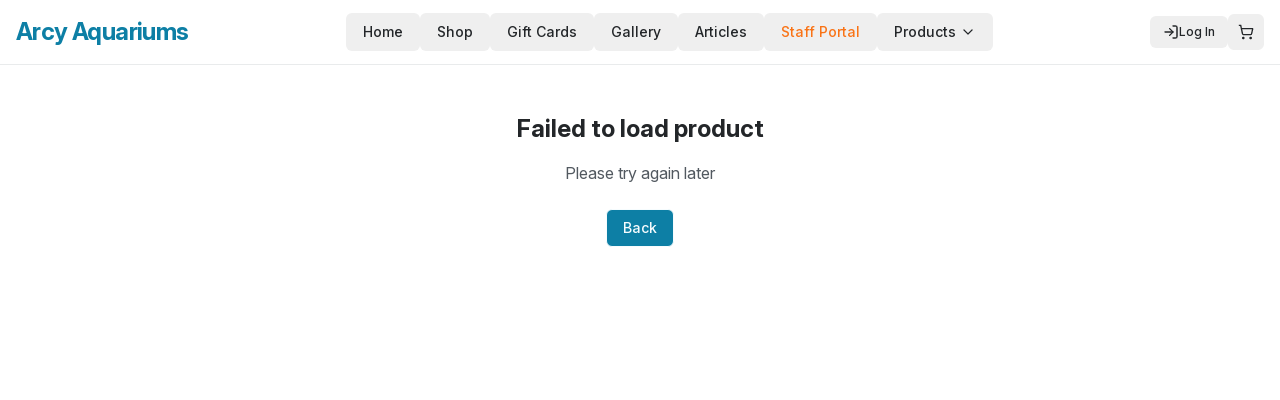

--- FILE ---
content_type: text/html; charset=UTF-8
request_url: https://arcyaquariums.com/product/8x-high-quality-suction-cup-for-tubing-6-4mm-and-glass-equipment/
body_size: 7850
content:
<!DOCTYPE html>
<html lang="en-AU">
  <head>
    <meta charset="UTF-8" />
    <meta name="viewport" content="width=device-width, initial-scale=1.0, maximum-scale=5" />
    
    <!-- Primary Meta Tags -->
    <title>Arcy Aquariums | Premium Aquarium Supplies & Live Fish | Gold Coast QLD</title>
    <meta name="title" content="Arcy Aquariums | Premium Aquarium Supplies & Live Fish | Gold Coast QLD" />
    <meta name="description" content="Gold Coast's premier aquarium store. Shop premium fish tanks, live tropical fish, aquatic plants, filters & expert care guides. Australian owned. Visit us at Burleigh Heads or shop online." />
    <meta name="keywords" content="aquarium supplies gold coast, live fish gold coast, tropical fish store, aquarium shop burleigh heads, fish tanks australia, aquatic plants, aquarium equipment, fish care guides" />
    <meta name="robots" content="index, follow" />
    <meta name="author" content="Arcy Aquariums" />
    <meta name="geo.region" content="AU-QLD" />
    <meta name="geo.placename" content="Burleigh Heads" />
    <meta name="geo.position" content="-28.0876;153.4418" />
    <meta name="ICBM" content="-28.0876, 153.4418" />
    
    <!-- Open Graph / Facebook -->
    <meta property="og:type" content="website" />
    <meta property="og:url" content="https://arcyaquariums.com/" />
    <meta property="og:title" content="Arcy Aquariums | Premium Aquarium Supplies & Live Fish | Gold Coast" />
    <meta property="og:description" content="Gold Coast's premier aquarium store. Shop premium fish tanks, live tropical fish, aquatic plants & expert care guides. Australian owned." />
    <meta property="og:image" content="https://arcyaquariums.com/og-image.png" />
    <meta property="og:image:width" content="1200" />
    <meta property="og:image:height" content="630" />
    <meta property="og:locale" content="en_AU" />
    <meta property="og:site_name" content="Arcy Aquariums" />
    
    <!-- Twitter -->
    <meta name="twitter:card" content="summary_large_image" />
    <meta name="twitter:url" content="https://arcyaquariums.com/" />
    <meta name="twitter:title" content="Arcy Aquariums | Premium Aquarium Supplies & Live Fish | Gold Coast" />
    <meta name="twitter:description" content="Gold Coast's premier aquarium store. Shop premium fish tanks, live tropical fish, aquatic plants & expert care guides." />
    <meta name="twitter:image" content="https://arcyaquariums.com/og-image.png" />
    
    <!-- Canonical URL -->
    <link rel="canonical" href="https://arcyaquariums.com/" />
    
    <!-- Cache Control (development only) -->
    <meta http-equiv="Cache-Control" content="no-cache, no-store, must-revalidate" />
    <meta http-equiv="Pragma" content="no-cache" />
    <meta http-equiv="Expires" content="0" />
    <script>
      // Force reload if stale cache detected
      const BUILD_VERSION = "2.0.1-multicategory";
      const stored = localStorage.getItem("app-build-version");
      if (stored && stored !== BUILD_VERSION) {
        console.log("🔄 Detected stale cache, forcing reload...");
        localStorage.setItem("app-build-version", BUILD_VERSION);
        window.location.reload(true);
      } else if (!stored) {
        localStorage.setItem("app-build-version", BUILD_VERSION);
      }
    </script>
    <link rel="icon" type="image/png" href="/favicon.png" />
    <link rel="apple-touch-icon" href="/favicon.png" />
    
    <!-- Structured Data - LocalBusiness -->
    <script type="application/ld+json">
    {
      "@context": "https://schema.org",
      "@type": "AquariumStore",
      "@id": "https://arcyaquariums.com/#organization",
      "name": "Arcy Aquariums",
      "alternateName": "Arcy Aquariums Gold Coast",
      "description": "Premium aquarium supplies, live tropical fish, aquatic plants, and expert fish care guides. Australian owned and operated.",
      "url": "https://arcyaquariums.com",
      "logo": "https://arcyaquariums.com/favicon.png",
      "image": "https://arcyaquariums.com/og-image.png",
      "telephone": "+61-7-5520-5599",
      "email": "arcyaquariums@gmail.com",
      "address": {
        "@type": "PostalAddress",
        "streetAddress": "3/71 Township Dr",
        "addressLocality": "Burleigh Heads",
        "addressRegion": "QLD",
        "postalCode": "4220",
        "addressCountry": "AU"
      },
      "geo": {
        "@type": "GeoCoordinates",
        "latitude": -28.0876,
        "longitude": 153.4418
      },
      "openingHoursSpecification": [
        {
          "@type": "OpeningHoursSpecification",
          "dayOfWeek": ["Monday", "Tuesday", "Wednesday"],
          "opens": "10:00",
          "closes": "17:00"
        },
        {
          "@type": "OpeningHoursSpecification",
          "dayOfWeek": ["Saturday", "Sunday"],
          "opens": "10:00",
          "closes": "16:00"
        }
      ],
      "priceRange": "$$",
      "currenciesAccepted": "AUD",
      "paymentAccepted": "Cash, Credit Card, EFTPOS, PayPal",
      "areaServed": {
        "@type": "GeoCircle",
        "geoMidpoint": {
          "@type": "GeoCoordinates",
          "latitude": -28.0876,
          "longitude": 153.4418
        },
        "geoRadius": "50000"
      },
      "sameAs": [],
      "hasOfferCatalog": {
        "@type": "OfferCatalog",
        "name": "Aquarium Products",
        "itemListElement": [
          {
            "@type": "OfferCatalog",
            "name": "Live Fish",
            "itemListElement": []
          },
          {
            "@type": "OfferCatalog", 
            "name": "Aquarium Equipment",
            "itemListElement": []
          },
          {
            "@type": "OfferCatalog",
            "name": "Aquatic Plants",
            "itemListElement": []
          }
        ]
      }
    }
    </script>
    
    <!-- Structured Data - WebSite with SearchAction -->
    <script type="application/ld+json">
    {
      "@context": "https://schema.org",
      "@type": "WebSite",
      "name": "Arcy Aquariums",
      "url": "https://arcyaquariums.com",
      "potentialAction": {
        "@type": "SearchAction",
        "target": {
          "@type": "EntryPoint",
          "urlTemplate": "https://arcyaquariums.com/shop?search={search_term_string}"
        },
        "query-input": "required name=search_term_string"
      }
    }
    </script>
    <link rel="preconnect" href="https://fonts.googleapis.com">
    <link rel="preconnect" href="https://fonts.gstatic.com" crossorigin>
    <link href="https://fonts.googleapis.com/css2?family=Architects+Daughter&family=DM+Sans:ital,opsz,wght@0,9..40,100..1000;1,9..40,100..1000&family=Fira+Code:wght@300..700&family=Geist+Mono:wght@100..900&family=Geist:wght@100..900&family=IBM+Plex+Mono:ital,wght@0,100;0,200;0,300;0,400;0,500;0,600;0,700;1,100;1,200;1,300;1,400;1,500;1,600;1,700&family=IBM+Plex+Sans:ital,wght@0,100..700;1,100..700&family=Inter:ital,opsz,wght@0,14..32,100..900;1,14..32,100..900&family=JetBrains+Mono:ital,wght@0,100..800;1,100..800&family=Libre+Baskerville:ital,wght@0,400;0,700;1,400&family=Lora:ital,wght@0,400..700;1,400..700&family=Merriweather:ital,opsz,wght@0,18..144,300..900;1,18..144,300..900&family=Montserrat:ital,wght@0,100..900;1,100..900&family=Open+Sans:ital,wght@0,300..800;1,300..800&family=Outfit:wght@100..900&family=Oxanium:wght@200..800&family=Playfair+Display:ital,wght@0,400..900;1,400..900&family=Plus+Jakarta+Sans:ital,wght@0,200..800;1,200..800&family=Poppins:ital,wght@0,100;0,200;0,300;0,400;0,500;0,600;0,700;0,800;0,900;1,100;1,200;1,300;1,400;1,500;1,600;1,700;1,800;1,900&family=Roboto+Mono:ital,wght@0,100..700;1,100..700&family=Roboto:ital,wght@0,100..900;1,100..900&family=Source+Code+Pro:ital,wght@0,200..900;1,200..900&family=Source+Serif+4:ital,opsz,wght@0,8..60,200..900;1,8..60,200..900&family=Space+Grotesk:wght@300..700&family=Space+Mono:ital,wght@0,400;0,700;1,400;1,700&display=swap" rel="stylesheet">
    <script type="module" crossorigin src="/assets/index-8qFlvLTv.js"></script>
    <link rel="stylesheet" crossorigin href="/assets/index-rxF9uoMq.css">
  </head>
  <body>
    <div id="root"></div>
  </body>
</html>